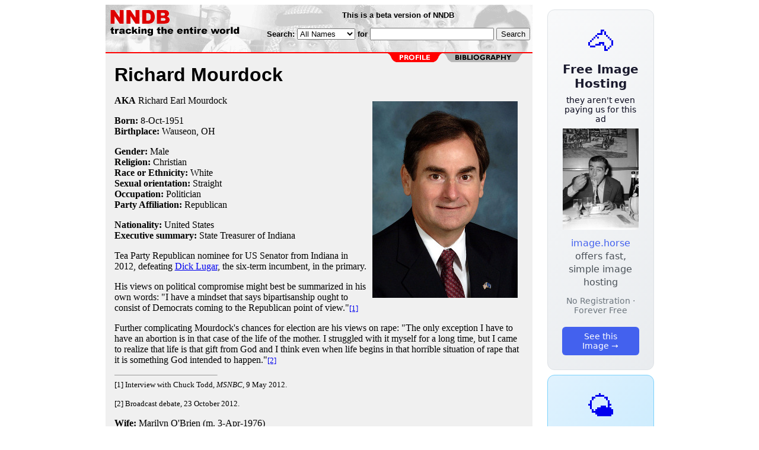

--- FILE ---
content_type: text/html; charset=utf-8
request_url: https://nndb.com/people/404/000347360/
body_size: 3504
content:
<html>
<head>
<title>Richard Mourdock</title><link rel="apple-touch-icon-precomposed" href="/silly-nndb-icon.png" /><style type="text/css">
<!--
.fotmbar {  color: #FFFFFF; text-decoration: none}
.fotmbar:hover { color: #FFFFFF; text-decoration: underline}
.newslink {  color: #000000; text-decoration: none}
.newslink:hover { color: #000000; text-decoration: none}
.proflink {  color: #000000; text-decoration: none}
.proflink:hover { color: blue; text-decoration: underline}
.b1f, .b2f, .b3f, .b4f {font-size:1px; overflow:hidden; display:block;}
.b1f {height:1px; background:#e6e6e6; margin:0 5px;}
.b2f {height:1px; background:#e6e6e6; margin:0 3px;}
.b3f {height:1px; background:#e6e6e6; margin:0 2px;}
.b4f {height:2px; background:#e6e6e6; margin:0 1px;}
.contentf {background: #e6e6e6; padding: 2px; }
.contentf div {margin-left: 5px;}
-->
</style>    <meta name="viewport" content="width=device-width, initial-scale=1" />
    <meta charset="utf-8" />
    <meta name="google" content="notranslate" />
    <meta http-equiv="content-language" content="en" />
    <meta property="og:title" content="Richard Mourdock" />
    <meta property="og:type" content="website" />
    <meta property="og:url" content="https://www.nndb.com/people/404/000347360/" />
    <meta property="og:image" content="https://www.nndb.com/people/404/000347360/richard-mourdock-1-sized.jpg" />
    <meta name="twitter:card" content="summary_large_image" />
    <meta name="twitter:title" content="Richard Mourdock" />
    <meta name="twitter:image" content="https://www.nndb.com/people/404/000347360/richard-mourdock-1-sized.jpg" />
</head>
<body bgcolor=#ffffff>
<center>
<table cellpadding=0 cellspacing=0 border=0><tr><td valign=top><table width=550 cellpadding=0 cellspacing=0><tr><td bgcolor=white><table width="100%" cellpadding="4" cellspacing="0" background="/nndb.gif">
  <tr> 
    <td rowspan="2" align="left" valign="top"><a href="http://www.nndb.com/"><img src="/title.gif" width="260" height="50" border=0 alt="NNDB"></a></td>
    <td><table width="100%" cellspacing="0" cellpadding="6">
        <tr align="center"> 
          <td width="25%" nowrap><b><font size="-1" face="Verdana, Arial, Helvetica, sans-serif">This is a beta version of NNDB</font></b></td>
        </tr>
      </table></td>
  </tr>
  <tr> 
    <td align="right" valign="middle"><b><font size="-1" face="Verdana, Arial, Helvetica, sans-serif">
<form action="https://search.nndb.com/search/nndb.cgi" method="get">
<input type="hidden" name="nndb" value="1"></input>
<nobr>Search: 
      <select name="omenu">
        <option value="unspecified" selected>All Names</option>
        <option value="living">Living people</option>
        <option value="dead">Dead people</option>
        <option value="bands">Band Names</option>
        <option value="books">Book Titles</option>
        <option value="movies">Movie Titles</option>
        <option value="fulltext">Full Text</option>
      </select>
      for 
      <input name="query" value="" size=24 maxlength=96>
      <input type=submit value="Search">
      </font></b></nobr></form></td>
  </tr>
</table>


<!-- COPYRIGHT (C) 2026 -->
<!-- ALL RIGHTS RESERVED                                                   -->
<!-- NO PART OF THIS WEBSITE MAY BE REPRODUCED WITHOUT WRITTEN PERMISSION  -->


</td></tr><tr><td bgcolor=red height=2></td></tr><map name=fool><area coords="102,0,240,14" href="/people/404/000347360/bibliography/" alt="bibliography"></map><tr bgcolor=F0F0F0><td bgcolor=F0F0F0 style="padding: 0px 15px 15px 15px;"><img src="/red-profile-2.gif" align="right" height=15 width=240 border=0 usemap=#fool><br clear="all"><table cellpadding=0 cellspacing=0 width=100%><tr><td bgcolor=F0F0F0><font size=+3 face="Verdana, Arial, Helvetica, sans-serif"><b>Richard Mourdock</b></font><p><img src="richard-mourdock-1-sized.jpg" height=332 width=245 align=right hspace=10 vspace=10 alt="Richard Mourdock"><b>AKA</b> Richard Earl Mourdock<p><b>Born:</b> <a href="/lists/799/000106481/" class=proflink>8-Oct</a>-<a href="/lists/950/000105635/" class=proflink>1951</a><br><b>Birthplace:</b> <a href="/geo/335/000145897/" class=proflink>Wauseon, OH</a><br><p><b>Gender:</b> Male<br><b>Religion:</b> Christian<br><b>Race or Ethnicity:</b> White<br><b>Sexual orientation:</b> Straight<br><b>Occupation:</b> Politician<br><b>Party Affiliation:</b> Republican<p><b>Nationality:</b> United States<br><b>Executive summary:</b> State Treasurer of Indiana<p>Tea Party Republican nominee for US Senator from Indiana in 2012, defeating <a href="/people/319/000028235/">Dick Lugar</a>, the six-term incumbent, in the primary.
<p>
His views on political compromise might best be summarized in his own words: "I have a mindset that says bipartisanship ought to consist of Democrats coming to the Republican point of view."<font size=-1><a href="#FN1">[1]</a></font>
<p>
Further complicating Mourdock's chances for election are his views on rape: "The only exception I have to have an abortion is in that case of the life of the mother. I struggled with it myself for a long time, but I came to realize that life is that gift from God and I think even when life begins in that horrible situation of rape that it is something God intended to happen."<font size=-1><a href="#FN2">[2]</a></font><p><hr width=25% size=1 align=left><a name="FN1"><font size=-1>[1] Interview with Chuck Todd, <i>MSNBC</i>, 9 May 2012.
</font><p><a name="FN2"><font size=-1>[2] Broadcast debate, 23 October 2012.
</font><p><b>Wife:</b> Marilyn O'Brien (m. 3-Apr-1976)<br><p>&nbsp; &nbsp; University: <a href="/edu/059/000167555/">BS Natural Systems, Defiance College (1973)</a><br>&nbsp; &nbsp; University: <a href="/edu/708/000068504/">MA Geology, Ball State University (1975)</a><br><p>&nbsp; &nbsp; <a href="/gov/982/000356911/">Treasurer of Indiana</a> (2007-)<br>&nbsp; &nbsp; <a href="/gov/723/000121360/">Indiana State Official</a> County Commissioner, Vanderburgh County (1995-2002)<br>&nbsp; &nbsp; <u>Koester Companies</u> VP Business Development<br>
&nbsp; &nbsp; <u>Koester Companies</u> Subsidiary VP<br>
&nbsp; &nbsp; <a href="/company/996/000127615/">Standard Oil of Ohio</a> Chief Geologist<br>
&nbsp; &nbsp; <u>AMAX Coal Company</u> Geologist<br>
<p>
<b>Official Website:</b><br><a href="http://www.richardmourdock.com/" target=_blank>http://www.richardmourdock.com/</a><p>
<br>
<p><br><br>
<p>
<br><br><p><font size=-1>Copyright &copy;2026</font><p>
</td></tr></table>
</td></tr>
</table>
</td>
<td width=180 align="center" valign="top" style="padding: 0px 0px 8px 25px;"><div style="padding-top: 8px">
<a href="https://image.horse/66/0c/0SZVKXUSBC0XN/" style="display: block; text-align: center; padding: 1.5rem; font-family: system-ui, sans-serif; background: linear-gradient(135deg, #f8f9fa 0%, #e9ecef 100%); border-radius: 12px; border: 1px solid #dee2e6; text-decoration: none; cursor: pointer;">
  <div style="font-size: 48px; margin-bottom: 0.5rem;">🐴</div>
  <div style="font-size: 1.25rem; font-weight: 600; color: #1a1a2e; margin-bottom: 0.5rem;">Free Image Hosting</div>
  <div style="font-size: 0.85rem; font-weight: 200; color: #0a0a1e; margin-bottom: 0.5rem;">they aren't even paying us for this ad</div>
  
  <img src="/t/t_0SZVKXUSBC0XN.jpg" width="128">

  <p style="color: #495057; margin: 0.75rem 0; line-height: 1.4;">
    <span style="color: #4361ee; font-weight: 500;">image.horse</span> offers fast, simple image hosting
  </p>
  <p style="color: #6c757d; font-size: 0.875rem; margin: 0.75rem 0;">No Registration · Forever Free</p>
  <span style="display: inline-block; margin-top: 0.5rem; padding: 0.5rem 1.25rem; background: #4361ee; color: white; border-radius: 6px; font-weight: 500; font-size: 0.875rem;">See this Image →</span>
</a>
</div>

<div style="padding-top: 8px; padding-bottom: 8px;">
<a href="https://weather.baby/landing?ref=nndb" style="display: block; text-align: center; padding: 1.5rem; font-family: system-ui, sans-serif; background: linear-gradient(135deg, #e0f2fe 0%, #bae6fd 100%); border-radius: 12px; border: 1px solid #7dd3fc; text-decoration: none; cursor: pointer;">
  <div style="font-size: 48px; margin-bottom: 0.5rem;">🌤️</div>
  <div style="font-size: 1.25rem; font-weight: 600; color: #0c4a6e; margin-bottom: 0.5rem;">Minimalist Weather</div>
  <p style="color: #475569; margin: 0.75rem 0; line-height: 1.4;">
    <span style="color: #0284c7; font-weight: 500;">weather.baby</span> — clean, at-a-glance forecasts
  </p>
  <p style="color: #64748b; font-size: 0.875rem; margin: 0.75rem 0;">No Ads · No Tracking · No Clutter</p>
  <span style="display: inline-block; margin-top: 0.5rem; padding: 0.5rem 1.25rem; background: #0284c7; color: white; border-radius: 6px; font-weight: 500; font-size: 0.875rem;">Check the weather →</span>
</a>
</div>

</td></tr>
</table>
</center>
</body>
</html>
